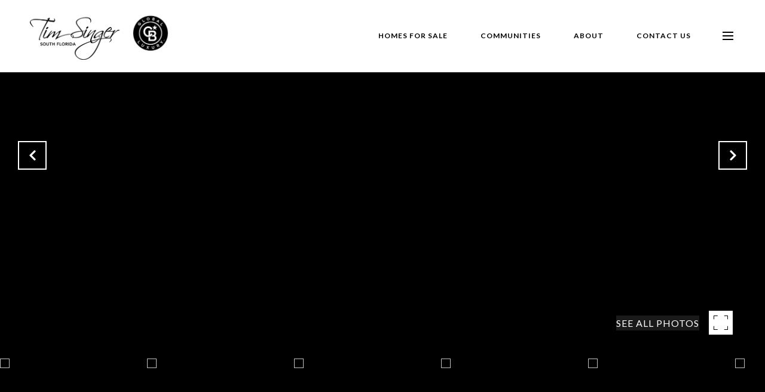

--- FILE ---
content_type: text/html; charset=utf-8
request_url: https://bss.luxurypresence.com/buttons/googleOneTap?companyId=bff3e2ad-1a10-493d-bfb8-b1e0120506f2&websiteId=604a08c5-542e-4fa8-b5f4-f6dde44d4eff&pageId=5562276a-2304-4efc-b2d0-24d872ac8107&sourceUrl=https%3A%2F%2Ftimsinger.com%2Fproperties%2F4216-n-dixie-hwy-unit-56-oakland-park-fl-33334-f10248080&pageMeta=%7B%22sourceResource%22%3A%22properties%22%2C%22pageElementId%22%3A%2255004e00-832e-4ba3-aa4f-1137bf4ffa51%22%2C%22pageQueryVariables%22%3A%7B%22property%22%3A%7B%22id%22%3A%2255004e00-832e-4ba3-aa4f-1137bf4ffa51%22%7D%2C%22properties%22%3A%7B%22relatedNeighborhoodPropertyId%22%3A%2255004e00-832e-4ba3-aa4f-1137bf4ffa51%22%2C%22sort%22%3A%22salesPrice%22%7D%2C%22neighborhood%22%3A%7B%22id%22%3A%22c516a05c-bfef-4c98-88c0-d8a67f935c5b%22%7D%2C%22pressReleases%22%3A%7B%22propertyId%22%3A%2255004e00-832e-4ba3-aa4f-1137bf4ffa51%22%7D%7D%7D
body_size: 2899
content:
<style>
  html, body {margin: 0; padding: 0;}
</style>
<script src="https://accounts.google.com/gsi/client" async defer></script>
<script>
const parseURL = (url) => {
    const a = document.createElement('a');
    a.href = url;
    return a.origin;
}

const login = (token, provider, source)  => {
  const origin = (window.location != window.parent.location)
    ? parseURL(document.referrer)
    : window.location.origin;  
  const xhr = new XMLHttpRequest();
  xhr.responseType = 'json';
  xhr.onreadystatechange = function() {
    if (xhr.readyState === 4) {
      const response = xhr.response;
      const msg = {
        event: response.status,
        provider: provider,
        source: source,
        token: token
      }
      window.parent.postMessage(msg, origin);
    }
  }
  xhr.withCredentials = true;
  xhr.open('POST', `${origin}/api/v1/auth/login`, true);
  xhr.setRequestHeader("Content-Type", "application/json;charset=UTF-8");
  xhr.send(JSON.stringify({
    token,
    provider,
    source,
    websiteId: '604a08c5-542e-4fa8-b5f4-f6dde44d4eff',
    companyId: 'bff3e2ad-1a10-493d-bfb8-b1e0120506f2',
    pageId: '5562276a-2304-4efc-b2d0-24d872ac8107',
    sourceUrl: 'https://timsinger.com/properties/4216-n-dixie-hwy-unit-56-oakland-park-fl-33334-f10248080',
    pageMeta: '{"sourceResource":"properties","pageElementId":"55004e00-832e-4ba3-aa4f-1137bf4ffa51","pageQueryVariables":{"property":{"id":"55004e00-832e-4ba3-aa4f-1137bf4ffa51"},"properties":{"relatedNeighborhoodPropertyId":"55004e00-832e-4ba3-aa4f-1137bf4ffa51","sort":"salesPrice"},"neighborhood":{"id":"c516a05c-bfef-4c98-88c0-d8a67f935c5b"},"pressReleases":{"propertyId":"55004e00-832e-4ba3-aa4f-1137bf4ffa51"}}}',
    utm: '',
    referrer: ''
  }));
}

function getExpirationCookie(expiresInMiliseconds) {
  const tomorrow  = new Date(Date.now() + expiresInMiliseconds); // The Date object returns today's timestamp
  return `timsinger.com-SID=true; expires=${tomorrow.toUTCString()}; path=/; Secure; SameSite=None`;
}

function handleCredentialResponse(response) {
  document.cookie = getExpirationCookie(24 * 60 * 60 * 1000); // 1 day
  login(response.credential, 'GOOGLE', 'GOOGLE_SIGN_ON');
}

function handleClose() {
  const msg = {
    event: 'cancel',
    provider: 'GOOGLE',
    source: 'GOOGLE_SIGN_ON'
  }
  const origin = (window.location != window.parent.location)
    ? parseURL(document.referrer)
    : window.location.origin;
  window.parent.postMessage(msg, origin);
  document.cookie = getExpirationCookie(2 * 60 * 60 * 1000); // 2 hours
}

</script>
<div id="g_id_onload"
  data-client_id="673515100752-7s6f6j0qab4skl22cjpp7eirb2rjmfcg.apps.googleusercontent.com"
  data-callback="handleCredentialResponse"
  data-intermediate_iframe_close_callback="handleClose"
  data-state_cookie_domain = "timsinger.com"
  data-allowed_parent_origin="https://timsinger.com"
  data-skip_prompt_cookie="timsinger.com-SID"
  data-cancel_on_tap_outside="false"
></div>